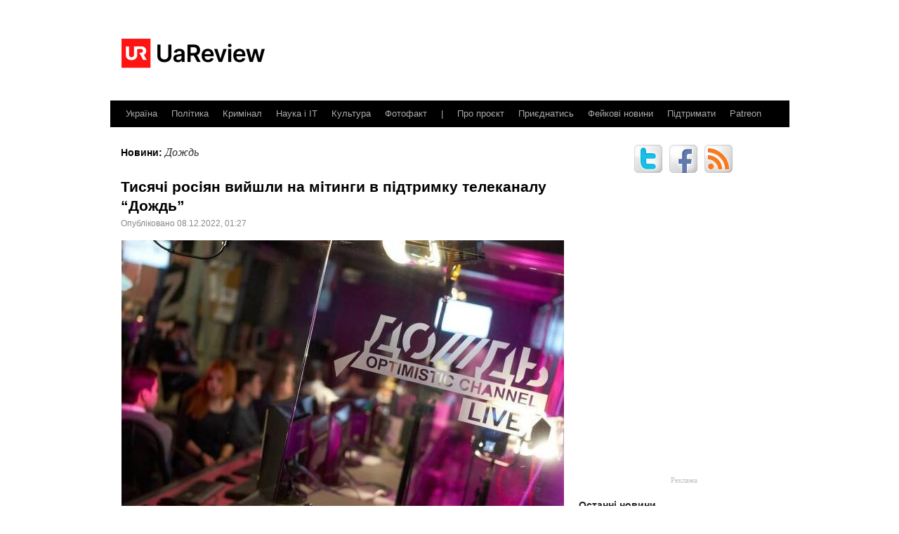

--- FILE ---
content_type: text/html; charset=UTF-8
request_url: https://uareview.com/tag/dozhd/
body_size: 15039
content:
<!DOCTYPE html>
<html lang="uk" prefix="og: http://ogp.me/ns# fb: http://ogp.me/ns/fb#">
<head>
<!-- Google Tag Manager -->
<script>(function(w,d,s,l,i){w[l]=w[l]||[];w[l].push({'gtm.start':
new Date().getTime(),event:'gtm.js'});var f=d.getElementsByTagName(s)[0],
j=d.createElement(s),dl=l!='dataLayer'?'&l='+l:'';j.async=true;j.src=
'https://www.googletagmanager.com/gtm.js?id='+i+dl;f.parentNode.insertBefore(j,f);
})(window,document,'script','dataLayer','GTM-WJRV4VQ');</script>
<!-- End Google Tag Manager -->
<meta charset="UTF-8" />
<title>Дождь &#8211; UaReview</title>
<link rel="profile" href="http://gmpg.org/xfn/11" />
<link rel="stylesheet" type="text/css" media="all" href="https://uareview.com/wp-content/themes/twentyten_uareview/style.css" />
<link rel="pingback" href="https://uareview.com/xmlrpc.php" />

<meta name="viewport" content="width=device-width, initial-scale=1, shrink-to-fit=no">
<style>.menu-btn {display: none;}</style>
<link rel="stylesheet" type="text/css" media="(max-width:991px)" href="https://uareview.com/wp-content/themes/twentyten_uareview/responsive.css" />



<link rel='dns-prefetch' href='//platform-api.sharethis.com' />
<link href='https://fonts.gstatic.com' crossorigin rel='preconnect' />
<link rel="alternate" type="application/rss+xml" title="UaReview &raquo; стрічка" href="https://uareview.com/feed/" />
<link rel="alternate" type="application/rss+xml" title="UaReview &raquo; Канал коментарів" href="https://uareview.com/comments/feed/" />
<link rel="alternate" type="application/rss+xml" title="UaReview &raquo; Дождь Канал теґу" href="https://uareview.com/tag/dozhd/feed/" />
<style type="text/css">
img.wp-smiley,
img.emoji {
	display: inline !important;
	border: none !important;
	box-shadow: none !important;
	height: 1em !important;
	width: 1em !important;
	margin: 0 .07em !important;
	vertical-align: -0.1em !important;
	background: none !important;
	padding: 0 !important;
}
</style>
<link rel='stylesheet' id='wordpress-popular-posts-css'  href='https://uareview.com/wp-content/plugins/wordpress-popular-posts/style/wpp.css?ver=3.3.4' type='text/css' media='all' />
<style id='rocket-lazyload-inline-css' type='text/css'>
.rll-youtube-player{position:relative;padding-bottom:56.23%;height:0;overflow:hidden;max-width:100%;}.rll-youtube-player iframe{position:absolute;top:0;left:0;width:100%;height:100%;z-index:100;background:0 0}.rll-youtube-player img{bottom:0;display:block;left:0;margin:auto;max-width:100%;width:100%;position:absolute;right:0;top:0;border:none;height:auto;cursor:pointer;-webkit-transition:.4s all;-moz-transition:.4s all;transition:.4s all}.rll-youtube-player img:hover{-webkit-filter:brightness(75%)}.rll-youtube-player .play{height:72px;width:72px;left:50%;top:50%;margin-left:-36px;margin-top:-36px;position:absolute;background:url(https://uareview.com/wp-content/plugins/wp-rocket/assets/img/youtube.png) no-repeat;cursor:pointer}
</style>
<script type='text/javascript' src='https://uareview.com/wp-includes/js/jquery/jquery.js?ver=1.12.4'></script>
<script type='text/javascript' src='https://uareview.com/wp-includes/js/jquery/jquery-migrate.min.js?ver=1.4.1'></script>
<script type='text/javascript' src='//platform-api.sharethis.com/js/sharethis.js#product=ga&#038;property=612d1278a3aee000125e7106'></script>
<link rel='https://api.w.org/' href='https://uareview.com/wp-json/' />
<link rel="EditURI" type="application/rsd+xml" title="RSD" href="https://uareview.com/xmlrpc.php?rsd" />
<link rel="wlwmanifest" type="application/wlwmanifest+xml" href="https://uareview.com/wp-includes/wlwmanifest.xml" /> 
<meta name="generator" content="WordPress 4.9.26" />
<script type="text/javascript">
	window._wp_rp_static_base_url = 'https://wprp.zemanta.com/static/';
	window._wp_rp_wp_ajax_url = "https://uareview.com/wp-admin/admin-ajax.php";
	window._wp_rp_plugin_version = '3.6.3';
	window._wp_rp_post_id = '13984';
	window._wp_rp_num_rel_posts = '5';
	window._wp_rp_thumbnails = true;
	window._wp_rp_post_title = '%D0%A2%D0%B8%D1%81%D1%8F%D1%87%D1%96+%D1%80%D0%BE%D1%81%D1%96%D1%8F%D0%BD+%D0%B2%D0%B8%D0%B9%D1%88%D0%BB%D0%B8+%D0%BD%D0%B0+%D0%BC%D1%96%D1%82%D0%B8%D0%BD%D0%B3%D0%B8+%D0%B2+%D0%BF%D1%96%D0%B4%D1%82%D1%80%D0%B8%D0%BC%D0%BA%D1%83+%D1%82%D0%B5%D0%BB%D0%B5%D0%BA%D0%B0%D0%BD%D0%B0%D0%BB%D1%83+%22%D0%94%D0%BE%D0%B6%D0%B4%D1%8C%22';
	window._wp_rp_post_tags = [];
	window._wp_rp_promoted_content = true;
</script>
<link rel="stylesheet" href="https://uareview.com/wp-content/plugins/wordpress-23-related-posts-plugin/static/themes/vertical-m.css?version=3.6.3" />
    <script src="https://cdn.onesignal.com/sdks/OneSignalSDK.js" async></script>    <script>

      window.OneSignal = window.OneSignal || [];

      OneSignal.push( function() {
        OneSignal.SERVICE_WORKER_UPDATER_PATH = "OneSignalSDKUpdaterWorker.js.php";
        OneSignal.SERVICE_WORKER_PATH = "OneSignalSDKWorker.js.php";
        OneSignal.SERVICE_WORKER_PARAM = { scope: '/' };

        OneSignal.setDefaultNotificationUrl("https://uareview.com");
        var oneSignal_options = {};
        window._oneSignalInitOptions = oneSignal_options;

        oneSignal_options['wordpress'] = true;
oneSignal_options['appId'] = 'b9e47ab5-dd5a-40ef-8818-5f417491c376';
oneSignal_options['autoRegister'] = false;
oneSignal_options['welcomeNotification'] = { };
oneSignal_options['welcomeNotification']['disable'] = true;
oneSignal_options['subdomainName'] = "uareview";
oneSignal_options['safari_web_id'] = "web.onesignal.auto.0860f031-816f-4b4e-9724-08fcd0b320db";
oneSignal_options['promptOptions'] = { };
oneSignal_options['promptOptions']['actionMessage'] = 'Ми надсилатимемо push-повідомлення про останні новини';
oneSignal_options['promptOptions']['exampleNotificationTitleDesktop'] = 'Приклад повідомлення';
oneSignal_options['promptOptions']['exampleNotificationMessageDesktop'] = 'Батько двох дітей вбив муху';
oneSignal_options['promptOptions']['exampleNotificationTitleMobile'] = 'Приклад повідомлення';
oneSignal_options['promptOptions']['exampleNotificationMessageMobile'] = 'Батько двох дітей вбив муху';
oneSignal_options['promptOptions']['exampleNotificationCaption'] = 'Ви зможете відписатись будь-коли';
oneSignal_options['promptOptions']['acceptButtonText'] = 'ПІДПИСАТИСЬ';
oneSignal_options['promptOptions']['cancelButtonText'] = 'НІ, ДЯКУЮ';
oneSignal_options['notifyButton'] = { };
oneSignal_options['notifyButton']['enable'] = true;
oneSignal_options['notifyButton']['position'] = 'bottom-right';
oneSignal_options['notifyButton']['theme'] = 'default';
oneSignal_options['notifyButton']['size'] = 'medium';
oneSignal_options['notifyButton']['prenotify'] = true;
oneSignal_options['notifyButton']['showCredit'] = true;
oneSignal_options['notifyButton']['text'] = {};
oneSignal_options['notifyButton']['text']['message.prenotify'] = 'Підпишіться на push-повідомлення';
oneSignal_options['notifyButton']['text']['tip.state.unsubscribed'] = 'Підпишіться на push-повідомлення';
oneSignal_options['notifyButton']['text']['tip.state.subscribed'] = 'Ви підписані на push-повідомлення';
oneSignal_options['notifyButton']['text']['message.action.subscribed'] = 'Дякуємо за те, що підписались!';
              OneSignal.init(window._oneSignalInitOptions);
                    });

      function documentInitOneSignal() {
        var oneSignal_elements = document.getElementsByClassName("OneSignal-prompt");

        var oneSignalLinkClickHandler = function(event) { OneSignal.push(['registerForPushNotifications']); event.preventDefault(); };        for(var i = 0; i < oneSignal_elements.length; i++)
          oneSignal_elements[i].addEventListener('click', oneSignalLinkClickHandler, false);
      }

      if (document.readyState === 'complete') {
           documentInitOneSignal();
      }
      else {
           window.addEventListener("load", function(event){
               documentInitOneSignal();
          });
      }
    </script>

<link rel="icon" href="https://uareview.com/wp-content/uploads/2016/12/uareview-com-icon.png" sizes="32x32" />
<link rel="icon" href="https://uareview.com/wp-content/uploads/2016/12/uareview-com-icon.png" sizes="192x192" />
<link rel="apple-touch-icon-precomposed" href="https://uareview.com/wp-content/uploads/2016/12/uareview-com-icon.png" />
<meta name="msapplication-TileImage" content="https://uareview.com/wp-content/uploads/2016/12/uareview-com-icon.png" />

<!-- START - Facebook Open Graph, Google+ and Twitter Card Tags 2.2.3 -->
 <!-- Facebook Open Graph -->
  <meta property="og:locale" content="uk_UA"/>
  <meta property="og:site_name" content="UaReview"/>
  <meta property="og:title" content="Дождь"/>
  <meta property="og:url" content="https://uareview.com/tag/dozhd/"/>
  <meta property="og:type" content="article"/>
  <meta property="og:description" content="Новини, на які ми заслуговуємо"/>
  <meta property="og:image" content="https://uareview.com/wp-content/uploads/2021/04/post-cover-1200-630.png"/>
  <meta property="article:publisher" content="uareview"/>
 <!-- Google+ / Schema.org -->
  <meta itemprop="name" content="Дождь"/>
  <meta itemprop="headline" content="Дождь"/>
  <meta itemprop="description" content="Новини, на які ми заслуговуємо"/>
  <meta itemprop="image" content="https://uareview.com/wp-content/uploads/2021/04/post-cover-1200-630.png"/>
  <!--<meta itemprop="publisher" content="UaReview"/>--> <!-- To solve: The attribute publisher.itemtype has an invalid value -->
 <!-- Twitter Cards -->
  <meta name="twitter:title" content="Дождь"/>
  <meta name="twitter:url" content="https://uareview.com/tag/dozhd/"/>
  <meta name="twitter:description" content="Новини, на які ми заслуговуємо"/>
  <meta name="twitter:image" content="https://uareview.com/wp-content/uploads/2021/04/post-cover-1200-630.png"/>
  <meta name="twitter:card" content="summary_large_image"/>
  <meta name="twitter:site" content="@uareview"/>
 <!-- SEO -->
 <!-- Misc. tags -->
 <!-- is_tag -->
<!-- END - Facebook Open Graph, Google+ and Twitter Card Tags 2.2.3 -->
	
<noscript><style id="rocket-lazyload-nojs-css">.rll-youtube-player, [data-lazy-src]{display:none !important;}</style></noscript><!-- Put this script tag to the <head> of your page -->
<script type="text/javascript">

  var _gaq = _gaq || [];
  _gaq.push(['_setAccount', 'UA-6225996-25']);
  _gaq.push(['_trackPageview']);

  (function() {
    var ga = document.createElement('script'); ga.type = 'text/javascript'; ga.async = true;
    ga.src = ('https:' == document.location.protocol ? 'https://ssl' : 'http://www') + '.google-analytics.com/ga.js';
    var s = document.getElementsByTagName('script')[0]; s.parentNode.insertBefore(ga, s);
  })();

</script>


<!-- Facebook Comments-->
<meta property="fb:admins" content="1221557108"/>
<meta property="fb:app_id" content="646228972132184"/>


</head>
<body class="archive tag tag-dozhd tag-1914 wp-custom-logo">

<!-- Google Tag Manager (noscript) -->
<noscript><iframe src="https://www.googletagmanager.com/ns.html?id=GTM-WJRV4VQ"
height="0" width="0" style="display:none;visibility:hidden"></iframe></noscript>
<!-- End Google Tag Manager (noscript) -->

<div id="fb-root"></div>
<script>(function(d, s, id) {
  var js, fjs = d.getElementsByTagName(s)[0];
  if (d.getElementById(id)) return;
  js = d.createElement(s); js.id = id;
  js.src = "//connect.facebook.net/uk_UA/all.js#xfbml=1&appId=646228972132184";
  fjs.parentNode.insertBefore(js, fjs);
}(document, 'script', 'facebook-jssdk'));</script>

<!-- googlу adsense: mobile ad -->
<script async src="//pagead2.googlesyndication.com/pagead/js/adsbygoogle.js"></script>
<script>
  (adsbygoogle = window.adsbygoogle || []).push({
    google_ad_client: "ca-pub-6157463324505669",
    enable_page_level_ads: true
  });
</script>


<!-- Pushy CSS -->
<link rel="stylesheet" href="https://uareview.com/wp-content/themes/twentyten_uareview/pushy-master/css/pushy.css">

<!-- Pushy Menu -->
<nav class="pushy pushy-left" data-focus="#first-link">
    <div class="pushy-content">
		<div class="menu-header"><ul id="menu-top_menu" class="menu"><li id="menu-item-11551" class="menu-item menu-item-type-taxonomy menu-item-object-category menu-item-11551"><a href="https://uareview.com/cat/ukraine/">Україна</a></li>
<li id="menu-item-1332" class="menu-item menu-item-type-taxonomy menu-item-object-category menu-item-1332"><a href="https://uareview.com/cat/politics/">Політика</a></li>
<li id="menu-item-1337" class="menu-item menu-item-type-taxonomy menu-item-object-category menu-item-1337"><a href="https://uareview.com/cat/criminal/">Кримінал</a></li>
<li id="menu-item-1334" class="menu-item menu-item-type-taxonomy menu-item-object-category menu-item-1334"><a href="https://uareview.com/cat/science-it/">Наука і IT</a></li>
<li id="menu-item-1333" class="menu-item menu-item-type-taxonomy menu-item-object-category menu-item-1333"><a href="https://uareview.com/cat/show-business/">Культура</a></li>
<li id="menu-item-1340" class="menu-item menu-item-type-taxonomy menu-item-object-category menu-item-1340"><a href="https://uareview.com/cat/fotofakt/">Фотофакт</a></li>
<li id="menu-item-8921" class="menu-item menu-item-type-custom menu-item-object-custom menu-item-8921"><a href="http://uareview.com/vbyvstvo-muhy/">|</a></li>
<li id="menu-item-13509" class="menu-item menu-item-type-post_type menu-item-object-page menu-item-13509"><a href="https://uareview.com/about/">Про проєкт</a></li>
<li id="menu-item-8920" class="menu-item menu-item-type-post_type menu-item-object-page menu-item-8920"><a href="https://uareview.com/vacancy-autors/">Приєднатись</a></li>
<li id="menu-item-11881" class="menu-item menu-item-type-post_type menu-item-object-page menu-item-11881"><a href="https://uareview.com/fake-news/">Фейкові новини</a></li>
<li id="menu-item-11963" class="menu-item menu-item-type-post_type menu-item-object-page menu-item-11963"><a href="https://uareview.com/pidtrymaty-proekt/">Підтримати</a></li>
<li id="menu-item-13510" class="menu-item menu-item-type-custom menu-item-object-custom menu-item-13510"><a href="https://www.patreon.com/uareview?utm_source=uareview.com&#038;utm_medium=hyperlink&#038;utm_campaign=menu">Patreon</a></li>
</ul></div>    </div>
</nav>

<!-- Site Overlay -->
<div class="site-overlay"></div>




<div id="wrapper" class="hfeed">
	<div id="header">
		<div id="masthead">
			<div id="branding" role="banner">
				<!-- Menu Button -->
            	<button class="menu-btn">&#9776;</button>
				<!-- Pushy JS -->
				<script src="https://uareview.com/wp-content/themes/twentyten_uareview/pushy-master/js/pushy.min.js"></script>


				<a href="https://uareview.com/" class="custom-logo-link" rel="home" itemprop="url"><img width="204" height="42" src="data:image/svg+xml,%3Csvg%20xmlns='http://www.w3.org/2000/svg'%20viewBox='0%200%20204%2042'%3E%3C/svg%3E" class="custom-logo" alt="UaReview" itemprop="logo" data-lazy-src="https://uareview.com/wp-content/uploads/2016/12/uareview-com-logo.png" /><noscript><img width="204" height="42" src="https://uareview.com/wp-content/uploads/2016/12/uareview-com-logo.png" class="custom-logo" alt="UaReview" itemprop="logo" /></noscript></a>
				<div id="top-banner">
					<script async src="//pagead2.googlesyndication.com/pagead/js/adsbygoogle.js"></script>
					<!-- UaReview Top -->
					<ins class="adsbygoogle"
					     style="display:inline-block;width:728px;height:90px;background-color:#ffffff;"
					     data-ad-client="ca-pub-6157463324505669"
					     data-ad-slot="8502330622"></ins>
					<script>
					(adsbygoogle = window.adsbygoogle || []).push({});
					</script>
				</div>

			</div><!-- #branding -->

			<div id="access" role="navigation">
			  				<div class="skip-link screen-reader-text"><a href="#content" title="Перейти до контенту">Перейти до контенту</a></div>
												<div class="menu-header"><ul id="menu-top_menu-1" class="menu"><li class="menu-item menu-item-type-taxonomy menu-item-object-category menu-item-11551"><a href="https://uareview.com/cat/ukraine/">Україна</a></li>
<li class="menu-item menu-item-type-taxonomy menu-item-object-category menu-item-1332"><a href="https://uareview.com/cat/politics/">Політика</a></li>
<li class="menu-item menu-item-type-taxonomy menu-item-object-category menu-item-1337"><a href="https://uareview.com/cat/criminal/">Кримінал</a></li>
<li class="menu-item menu-item-type-taxonomy menu-item-object-category menu-item-1334"><a href="https://uareview.com/cat/science-it/">Наука і IT</a></li>
<li class="menu-item menu-item-type-taxonomy menu-item-object-category menu-item-1333"><a href="https://uareview.com/cat/show-business/">Культура</a></li>
<li class="menu-item menu-item-type-taxonomy menu-item-object-category menu-item-1340"><a href="https://uareview.com/cat/fotofakt/">Фотофакт</a></li>
<li class="menu-item menu-item-type-custom menu-item-object-custom menu-item-8921"><a href="http://uareview.com/vbyvstvo-muhy/">|</a></li>
<li class="menu-item menu-item-type-post_type menu-item-object-page menu-item-13509"><a href="https://uareview.com/about/">Про проєкт</a></li>
<li class="menu-item menu-item-type-post_type menu-item-object-page menu-item-8920"><a href="https://uareview.com/vacancy-autors/">Приєднатись</a></li>
<li class="menu-item menu-item-type-post_type menu-item-object-page menu-item-11881"><a href="https://uareview.com/fake-news/">Фейкові новини</a></li>
<li class="menu-item menu-item-type-post_type menu-item-object-page menu-item-11963"><a href="https://uareview.com/pidtrymaty-proekt/">Підтримати</a></li>
<li class="menu-item menu-item-type-custom menu-item-object-custom menu-item-13510"><a href="https://www.patreon.com/uareview?utm_source=uareview.com&#038;utm_medium=hyperlink&#038;utm_campaign=menu">Patreon</a></li>
</ul></div>				<!--<div class="menu"><ul><li class="current_page_item"><a href="http://uareview.com/" title="Головна">Головна</a></li><li class="page_item page-item-383"><a href="http://uareview.com/vacancy-autors/" title="Нам потрібні талановиті автори">Нам потрібні талановиті автори</a></li></ul>-->
				</div>
			
			</div><!-- #access -->
		</div><!-- #masthead -->
	</div><!-- #header -->

	<div id="main">

		<div id="container">
			<div id="content" role="main">

				<h1 class="page-title">Новини: <span>Дождь</span></h1>
				<p></p>






			<div id="post-13984" class="post-13984 post type-post status-publish format-standard hentry category-international-news category-russian-intervention tag-dozhd tag-latviya tag-mityng tag-ryha tag-russia tag-rosiyany tag-horoshi-rosiyany">
			<h2 class="entry-title"><a href="https://uareview.com/dozhd/" title="Постійне посилання на «Тисячі росіян вийшли на мітинги в підтримку телеканалу &#8220;Дождь&#8221;»" rel="bookmark">Тисячі росіян вийшли на мітинги в підтримку телеканалу &#8220;Дождь&#8221;</a></h2>

			<div class="entry-meta">
				<span class="meta-prep meta-prep-author">Опубліковано</span> <span title="01:27" class="entry-date">08.12.2022, 01:27</span></a> <!--<span class="meta-sep">by</span> <span class="author vcard"><a class="url fn n" href="https://uareview.com/author/admin/" title="Переглянути всі публікації від admin">admin</a></span>--> <!--// 3&nbsp;563 views-->			</div><!-- .entry-meta -->

				<!--<div class="entry-summary">
				<p>В знак протесту проти анулювання Латвією ліцензії на мовлення російського телеканалу &#8220;Дождь&#8221; тисячі росіян вийшли на мітинги в Латвії, інших країнах ЄС та навіть в росії. Про це повідомляє видання &#8220;Хороший росіянин&#8221;.</p>
			</div><!-- .entry-summary -->
			<div class="entry-content">
				<p><img src="data:image/svg+xml,%3Csvg%20xmlns='http://www.w3.org/2000/svg'%20viewBox='0%200%20630%20380'%3E%3C/svg%3E" alt="Дождь" width="630" height="380" class="aligncenter size-full wp-image-13985" data-lazy-srcset="https://uareview.com/wp-content/uploads/2022/12/dozhd.jpg 630w, https://uareview.com/wp-content/uploads/2022/12/dozhd-300x181.jpg 300w" data-lazy-sizes="(max-width: 630px) 100vw, 630px" data-lazy-src="https://uareview.com/wp-content/uploads/2022/12/dozhd.jpg" /><noscript><img src="https://uareview.com/wp-content/uploads/2022/12/dozhd.jpg" alt="Дождь" width="630" height="380" class="aligncenter size-full wp-image-13985" srcset="https://uareview.com/wp-content/uploads/2022/12/dozhd.jpg 630w, https://uareview.com/wp-content/uploads/2022/12/dozhd-300x181.jpg 300w" sizes="(max-width: 630px) 100vw, 630px" /></noscript></p>
<p>В знак протесту проти анулювання Латвією ліцензії на мовлення російського телеканалу &#8220;Дождь&#8221; тисячі росіян вийшли на мітинги в Латвії, інших країнах ЄС та навіть в росії. Про це повідомляє видання &#8220;Хороший росіянин&#8221;.</p>
<p> <a href="https://uareview.com/dozhd/#more-13984" class="more-link">Продовження <span class="meta-nav">&rarr;</span></a></p>
							</div><!-- .entry-content -->
	
			<div class="entry-utility">
									<span class="cat-links">
						<span class="entry-utility-prep entry-utility-prep-cat-links">Опубліковано у</span> <a href="https://uareview.com/cat/international-news/" rel="category tag">Міжнародні новини</a>, <a href="https://uareview.com/cat/russian-intervention/" rel="category tag">Російське вторгнення в Україну</a>					</span>
					<span class="meta-sep">//</span>
													<span class="tag-links">
						<span class="entry-utility-prep entry-utility-prep-tag-links">Теги:</span> <a href="https://uareview.com/tag/dozhd/" rel="tag">Дождь</a>, <a href="https://uareview.com/tag/latviya/" rel="tag">Латвія</a>, <a href="https://uareview.com/tag/mityng/" rel="tag">мітинг</a>, <a href="https://uareview.com/tag/ryha/" rel="tag">Рига</a>, <a href="https://uareview.com/tag/russia/" rel="tag">Росія</a>, <a href="https://uareview.com/tag/rosiyany/" rel="tag">росіяни</a>, <a href="https://uareview.com/tag/horoshi-rosiyany/" rel="tag">хороші росіяни</a>					</span>
					<span class="meta-sep">//</span>
								<span class="comments-link"><a href="https://uareview.com/dozhd/#respond"><span class="dsq-postid" data-dsqidentifier="13984 https://uareview.com/?p=13984">Залишіть коментар</span></a></span>
							</div><!-- .entry-utility -->
		</div><!-- #post-## -->

		
	

			</div><!-- #content -->
		</div><!-- #container -->


		<div id="primary" class="widget-area" role="complementary">
			<ul class="xoxo">
			<li id="subscribe-links" class="widget-container">
				<a target="_blank" href="http://twitter.com/uareview" title="UaReview у Twitter"><img src="data:image/svg+xml,%3Csvg%20xmlns='http://www.w3.org/2000/svg'%20viewBox='0%200%200%200'%3E%3C/svg%3E" data-lazy-src="https://uareview.com/wp-content/themes/twentyten_uareview/images/button-twitter.png" /><noscript><img src="https://uareview.com/wp-content/themes/twentyten_uareview/images/button-twitter.png" /></noscript></a>
				<a target="_blank" href="http://www.facebook.com/uareview" title="UaReview на Facebook"><img src="data:image/svg+xml,%3Csvg%20xmlns='http://www.w3.org/2000/svg'%20viewBox='0%200%200%200'%3E%3C/svg%3E" data-lazy-src="https://uareview.com/wp-content/themes/twentyten_uareview/images/button-facebook.png" /><noscript><img src="https://uareview.com/wp-content/themes/twentyten_uareview/images/button-facebook.png" /></noscript></a>
				<a target="_blank" href="http://feeds.feedburner.com/uareview" title="UaReview через RSS"><img src="data:image/svg+xml,%3Csvg%20xmlns='http://www.w3.org/2000/svg'%20viewBox='0%200%200%200'%3E%3C/svg%3E" data-lazy-src="https://uareview.com/wp-content/themes/twentyten_uareview/images/button-rss.png" /><noscript><img src="https://uareview.com/wp-content/themes/twentyten_uareview/images/button-rss.png" /></noscript></a>
			</li>

<!-- AdSence 240x400 -->
<script async src="//pagead2.googlesyndication.com/pagead/js/adsbygoogle.js"></script>
<!-- UaReview Big -->
<ins class="adsbygoogle"
     style="display:inline-block;width:240px;height:400px;margin-left:30px;background-color:#ffffff;"
     data-ad-client="ca-pub-6157463324505669"
     data-ad-slot="1487567429"></ins>
<script>
(adsbygoogle = window.adsbygoogle || []).push({});
</script>
<!-- AdSence 240x400 -->


<div style="text-align: center; width: 300px;"><a href="http://uareview.com/reklama/" style="font-size:0.9em;color:silver;text-decoration:none;" title="Замовити рекламу на UaReview">Реклама</a></div>

<br />
		<li id="recent-posts-3" class="widget-container widget_recent_entries">		<h3 class="widget-title">Останні новини</h3>		<ul>
											<li>
					<a href="https://uareview.com/kolobok/">Круглий виріб з борошна, який втік від своїх творців та кількох звірів, з&#8217;їла лисиця</a>
									</li>
											<li>
					<a href="https://uareview.com/andzhelina-dzholi-povernulas/">Анджеліна Джолі повернулась в Україну, щоб її нарешті помітив хлопець, який не помітив її у 2022</a>
									</li>
											<li>
					<a href="https://uareview.com/syhivske-nebo/">Сихівське небо визнано найкрасивішим у світі (фотофакт)</a>
									</li>
											<li>
					<a href="https://uareview.com/profspilka-influenseriv/">В Україні створили профспілку інфлюенсерів, яка захищатиме від шакалячого експресу</a>
									</li>
											<li>
					<a href="https://uareview.com/medvedev-vytvereznyk/">Щоб запобігти ядерній війні, Дмитра Медведєва ізолювали у витверезнику</a>
									</li>
											<li>
					<a href="https://uareview.com/tramp-putin/">Трамп про розмову з Путіним: У мене телефон мироточив медом</a>
									</li>
											<li>
					<a href="https://uareview.com/ukraintsi-molyatsya-za-trampa/">Після інтервʼю Віткоффа Зеленський заявив, що українці масово моляться за Трампа</a>
									</li>
											<li>
					<a href="https://uareview.com/tramp-hlopchyk/">Дональд Трамп звинуватив Зеленського в розп&#8217;ятті хлопчика в трусиках у 2014 році</a>
									</li>
											<li>
					<a href="https://uareview.com/yanukovych-asad-lukashenko/">Янукович та Асад привітали Лукашенка з перемогою на президентських виборах</a>
									</li>
											<li>
					<a href="https://uareview.com/bezuhla-arestovych/">Безугла не підтвердила, що Арестович надсилав їй дікпіки</a>
									</li>
					</ul>
		</li><li id="linkcat-174" class="widget-container widget_links"><h3 class="widget-title">Вибір редакції</h3>
	<ul class='xoxo blogroll'>
<li><a href="https://uareview.com/ukrzaliznytsia-platni-tualety/">Туалети у поїздах Укрзалізниці стануть платними</a></li>
<li><a href="http://uareview.com/syn-deputata-tverezyi/">У Рівному син депутата, який їдучи на вітчизняному автомобілі нікого не збив, виявився тверезим</a></li>
<li><a href="http://uareview.com/habar-pomer-vid-schastya/">У Києві при отриманні рекордного хабара чиновник помер від щастя</a></li>
<li><a href="http://uareview.com/peregar-man/">На Волині Людина-перегар таємно рятує людей</a></li>
<li><a href="http://uareview.com/schos/">Десь хтось щось зробив</a></li>
<li><a href="http://uareview.com/svetka-potovstila/">Свєтка з сусіднього під’їзду потовстіла</a></li>
<li><a href="http://uareview.com/vbyvstvo-muhy/">На Житомирщині батько двох дітей вбив муху</a></li>
<li><a href="http://uareview.com/lviv-metro/">Львівський метрополітен визнали найкращим у Європі</a></li>
<li><a href="http://uareview.com/my-vsi-pomrem/">Ми всі помрем – джерело</a></li>
<li><a href="http://uareview.com/vovchytsya/">Під час безжалісного граду і блискавиці молода вовчиця зігріла вовчат</a></li>
<li><a href="http://uareview.com/pensionertsi-dulo-z-vikna/">Пенсіонерці з Полтави під час поїздки в маршрутці дуло з вікна</a></li>
<li><a href="http://uareview.com/duzhe-bidnyi-chynovnyk/">Затриманого на хабарі дуже бідного чиновника пожаліли і відпустили</a></li>
<li><a href="http://uareview.com/police-hipster-smuzi/">В Києві нові поліцейські врятували хіпстера від передозування смузі</a></li>
<li><a href="https://uareview.com/schaslyva-novyna/">Усі, хто поширює це посилання, стають щасливими</a></li>
<li><a href="http://uareview.com/classical-music/">В маршрутці Пустомити-Львів побились через класичну музику</a></li>

	</ul>
</li>
<li id="text-5" class="widget-container widget_text"><h3 class="widget-title">Реклама</h3>			<div class="textwidget"><script async src="//pagead2.googlesyndication.com/pagead/js/adsbygoogle.js"></script>
<!-- UaReview 300x250 -->
<ins class="adsbygoogle"
     style="display:inline-block;width:300px;height:250px"
     data-ad-client="ca-pub-6157463324505669"
     data-ad-slot="5951386222"></ins>
<script>
(adsbygoogle = window.adsbygoogle || []).push({});
</script>
<div style="width: 300px; text-align: center; margin-bottom: 0; padding-botton: 0;"><a href="http://uareview.com/reklama/" style="font-size:0.9em;color:silver;text-decoration:none;" title="Замовити рекламу на UaReview">Реклама</a></div></div>
		</li><li id="text-3" class="widget-container widget_text"><h3 class="widget-title">Оновлення</h3>			<div class="textwidget"><br>
<a href="https://twitter.com/UaReview" class="twitter-follow-button" data-show-count="true" data-size="large" rel="nofollow">Follow @UaReview</a>
<script>!function(d,s,id){var js,fjs=d.getElementsByTagName(s)[0],p=/^http:/.test(d.location)?'http':'https';if(!d.getElementById(id)){js=d.createElement(s);js.id=id;js.src=p+'://platform.twitter.com/widgets.js';fjs.parentNode.insertBefore(js,fjs);}}(document, 'script', 'twitter-wjs');</script>
<br>

<!-- FB Widget -->
<div style="margin-bottom: 10px; height: 250;" class="fb-like-box" data-href="https://www.facebook.com/uareview" data-width="300" data-show-faces="true" data-stream="false" data-show-border="true" data-header="false"></div>


<br />
<a href="http://feeds.feedburner.com/uareview" target="_blank" rel="nofollow">Оновлення по RSS</a></div>
		</li><li id="search-3" class="widget-container widget_search"><form role="search" method="get" id="searchform" class="searchform" action="https://uareview.com/">
				<div>
					<label class="screen-reader-text" for="s">Пошук:</label>
					<input type="text" value="" name="s" id="s" />
					<input type="submit" id="searchsubmit" value="Шукати" />
				</div>
			</form></li>				<li style="padding-bottom: 20px;">
				</li>
			</ul>
		</div><!-- #primary .widget-area -->

	</div><!-- #main -->

	<div id="footer" role="contentinfo">
		<div id="colophon">



			<div id="footer-widget-area" role="complementary">

				<div id="first" class="widget-area">
					<ul class="xoxo">
						<li id="tag_cloud-4" class="widget-container widget_tag_cloud"><h3 class="widget-title">Почитати про</h3><div class="tagcloud"><a href="https://uareview.com/tag/euromaidan/" class="tag-cloud-link tag-link-1091 tag-link-position-1" style="font-size: 13.568181818182pt;" aria-label="Євромайдан (46 елементів)">Євромайдан</a>
<a href="https://uareview.com/tag/arseniy-yatsenyuk/" class="tag-cloud-link tag-link-665 tag-link-position-2" style="font-size: 8.3181818181818pt;" aria-label="Арсеній Яценюк (21 елемент)">Арсеній Яценюк</a>
<a href="https://uareview.com/tag/verhovna-rada/" class="tag-cloud-link tag-link-91 tag-link-position-3" style="font-size: 16.590909090909pt;" aria-label="Верховна Рада (72 елементи)">Верховна Рада</a>
<a href="https://uareview.com/tag/volodymyr-zelenskyi/" class="tag-cloud-link tag-link-541 tag-link-position-4" style="font-size: 15.477272727273pt;" aria-label="Володимир Зеленський (60 елементів)">Володимир Зеленський</a>
<a href="https://uareview.com/tag/volodymyr-putin/" class="tag-cloud-link tag-link-206 tag-link-position-5" style="font-size: 16.113636363636pt;" aria-label="Володимир Путін (67 елементів)">Володимир Путін</a>
<a href="https://uareview.com/tag/viktor-yanukovych/" class="tag-cloud-link tag-link-33 tag-link-position-6" style="font-size: 19.931818181818pt;" aria-label="Віктор Янукович (116 елементів)">Віктор Янукович</a>
<a href="https://uareview.com/tag/vitali-klitschko/" class="tag-cloud-link tag-link-147 tag-link-position-7" style="font-size: 8pt;" aria-label="Віталій Кличко (20 елементів)">Віталій Кличко</a>
<a href="https://uareview.com/tag/donetsk/" class="tag-cloud-link tag-link-69 tag-link-position-8" style="font-size: 12.613636363636pt;" aria-label="Донецьк (40 елементів)">Донецьк</a>
<a href="https://uareview.com/tag/donetska-narodna-respublika/" class="tag-cloud-link tag-link-1287 tag-link-position-9" style="font-size: 9.2727272727273pt;" aria-label="Донецька народна республіка (24 елементи)">Донецька народна республіка</a>
<a href="https://uareview.com/tag/zmi/" class="tag-cloud-link tag-link-248 tag-link-position-10" style="font-size: 8.6363636363636pt;" aria-label="ЗМІ (22 елементи)">ЗМІ</a>
<a href="https://uareview.com/tag/kabinet-ministriv/" class="tag-cloud-link tag-link-569 tag-link-position-11" style="font-size: 10.545454545455pt;" aria-label="Кабінет Міністрів (29 елементів)">Кабінет Міністрів</a>
<a href="https://uareview.com/tag/kyiv/" class="tag-cloud-link tag-link-39 tag-link-position-12" style="font-size: 18.022727272727pt;" aria-label="Київ (88 елементів)">Київ</a>
<a href="https://uareview.com/tag/krym/" class="tag-cloud-link tag-link-391 tag-link-position-13" style="font-size: 10.545454545455pt;" aria-label="Крим (29 елементів)">Крим</a>
<a href="https://uareview.com/tag/lviv/" class="tag-cloud-link tag-link-52 tag-link-position-14" style="font-size: 14.363636363636pt;" aria-label="Львів (51 елемент)">Львів</a>
<a href="https://uareview.com/tag/mykola-azarov/" class="tag-cloud-link tag-link-470 tag-link-position-15" style="font-size: 10.545454545455pt;" aria-label="Микола Азаров (29 елементів)">Микола Азаров</a>
<a href="https://uareview.com/tag/moskva/" class="tag-cloud-link tag-link-506 tag-link-position-16" style="font-size: 10.545454545455pt;" aria-label="Москва (29 елементів)">Москва</a>
<a href="https://uareview.com/tag/oleg-lyashko/" class="tag-cloud-link tag-link-15 tag-link-position-17" style="font-size: 8.3181818181818pt;" aria-label="Олег Ляшко (21 елемент)">Олег Ляшко</a>
<a href="https://uareview.com/tag/partia-regioniv/" class="tag-cloud-link tag-link-50 tag-link-position-18" style="font-size: 11.818181818182pt;" aria-label="Партія Регіонів (35 елементів)">Партія Регіонів</a>
<a href="https://uareview.com/tag/petro-poroshenko/" class="tag-cloud-link tag-link-1033 tag-link-position-19" style="font-size: 12.295454545455pt;" aria-label="Петро Порошенко (38 елементів)">Петро Порошенко</a>
<a href="https://uareview.com/tag/russia/" class="tag-cloud-link tag-link-275 tag-link-position-20" style="font-size: 22pt;" aria-label="Росія (158 елементів)">Росія</a>
<a href="https://uareview.com/tag/usa/" class="tag-cloud-link tag-link-195 tag-link-position-21" style="font-size: 11.818181818182pt;" aria-label="США (35 елементів)">США</a>
<a href="https://uareview.com/tag/svoboda/" class="tag-cloud-link tag-link-51 tag-link-position-22" style="font-size: 9.2727272727273pt;" aria-label="Свобода (24 елементи)">Свобода</a>
<a href="https://uareview.com/tag/sluha-narodu/" class="tag-cloud-link tag-link-1663 tag-link-position-23" style="font-size: 9.2727272727273pt;" aria-label="Слуга народу (24 елементи)">Слуга народу</a>
<a href="https://uareview.com/tag/kharkiv/" class="tag-cloud-link tag-link-63 tag-link-position-24" style="font-size: 8.3181818181818pt;" aria-label="Харків (21 елемент)">Харків</a>
<a href="https://uareview.com/tag/yuliya-tymoshenko/" class="tag-cloud-link tag-link-129 tag-link-position-25" style="font-size: 10.704545454545pt;" aria-label="Юлія Тимошенко (30 елементів)">Юлія Тимошенко</a>
<a href="https://uareview.com/tag/auto/" class="tag-cloud-link tag-link-379 tag-link-position-26" style="font-size: 11.022727272727pt;" aria-label="авто (31 елемент)">авто</a>
<a href="https://uareview.com/tag/vybory/" class="tag-cloud-link tag-link-53 tag-link-position-27" style="font-size: 13.727272727273pt;" aria-label="вибори (47 елементів)">вибори</a>
<a href="https://uareview.com/tag/war/" class="tag-cloud-link tag-link-286 tag-link-position-28" style="font-size: 9.2727272727273pt;" aria-label="війна (24 елементи)">війна</a>
<a href="https://uareview.com/tag/deputat/" class="tag-cloud-link tag-link-775 tag-link-position-29" style="font-size: 8.9545454545455pt;" aria-label="депутат (23 елементи)">депутат</a>
<a href="https://uareview.com/tag/zhurnalistyka/" class="tag-cloud-link tag-link-467 tag-link-position-30" style="font-size: 10.068181818182pt;" aria-label="журналістика (27 елементів)">журналістика</a>
<a href="https://uareview.com/tag/zakon/" class="tag-cloud-link tag-link-202 tag-link-position-31" style="font-size: 11.022727272727pt;" aria-label="закон (31 елемент)">закон</a>
<a href="https://uareview.com/tag/zlochyn/" class="tag-cloud-link tag-link-311 tag-link-position-32" style="font-size: 12.136363636364pt;" aria-label="злочин (37 елементів)">злочин</a>
<a href="https://uareview.com/tag/concert/" class="tag-cloud-link tag-link-48 tag-link-position-33" style="font-size: 8.6363636363636pt;" aria-label="концерт (22 елементи)">концерт</a>
<a href="https://uareview.com/tag/koronavirus/" class="tag-cloud-link tag-link-1691 tag-link-position-34" style="font-size: 8.9545454545455pt;" aria-label="коронавірус (23 елементи)">коронавірус</a>
<a href="https://uareview.com/tag/koruptsiya/" class="tag-cloud-link tag-link-260 tag-link-position-35" style="font-size: 8.3181818181818pt;" aria-label="корупція (21 елемент)">корупція</a>
<a href="https://uareview.com/tag/music/" class="tag-cloud-link tag-link-11 tag-link-position-36" style="font-size: 11.340909090909pt;" aria-label="музика (33 елементи)">музика</a>
<a href="https://uareview.com/tag/mityng/" class="tag-cloud-link tag-link-771 tag-link-position-37" style="font-size: 11.977272727273pt;" aria-label="мітинг (36 елементів)">мітинг</a>
<a href="https://uareview.com/tag/pogoda/" class="tag-cloud-link tag-link-139 tag-link-position-38" style="font-size: 8.6363636363636pt;" aria-label="погода (22 елементи)">погода</a>
<a href="https://uareview.com/tag/svyato/" class="tag-cloud-link tag-link-55 tag-link-position-39" style="font-size: 10.068181818182pt;" aria-label="свято (27 елементів)">свято</a>
<a href="https://uareview.com/tag/sex/" class="tag-cloud-link tag-link-155 tag-link-position-40" style="font-size: 8.3181818181818pt;" aria-label="секс (21 елемент)">секс</a>
<a href="https://uareview.com/tag/separatyzm/" class="tag-cloud-link tag-link-1224 tag-link-position-41" style="font-size: 8.6363636363636pt;" aria-label="сепаратизм (22 елементи)">сепаратизм</a>
<a href="https://uareview.com/tag/social-networks/" class="tag-cloud-link tag-link-109 tag-link-position-42" style="font-size: 8.9545454545455pt;" aria-label="соціальні мережі (23 елементи)">соціальні мережі</a>
<a href="https://uareview.com/tag/tvaryny/" class="tag-cloud-link tag-link-209 tag-link-position-43" style="font-size: 9.75pt;" aria-label="тварини (26 елементів)">тварини</a>
<a href="https://uareview.com/tag/football/" class="tag-cloud-link tag-link-157 tag-link-position-44" style="font-size: 15.477272727273pt;" aria-label="футбол (61 елемент)">футбол</a>
<a href="https://uareview.com/tag/eurointegration/" class="tag-cloud-link tag-link-1023 tag-link-position-45" style="font-size: 10.227272727273pt;" aria-label="євроінтеграція (28 елементів)">євроінтеграція</a></div>
</li>					</ul>
				</div><!-- #first .widget-area -->

				<div id="second" class="widget-area">
					<ul class="xoxo">
						
<!-- WordPress Popular Posts Plugin v3.3.4 [W] [monthly] [views] [regular] -->
<li id="wpp-4" class="widget-container popular-posts">
<h3 class="widget-title">Популярні новини</h3>
<ul class="wpp-list">
<li><a href="https://uareview.com/vbyvstvo-muhy/" title="На Житомирщині батько двох дітей вбив муху" class="wpp-post-title" target="_self">На Житомирщині батько двох дітей вбив муху</a> </li>
<li><a href="https://uareview.com/holos-arestovycha/" title="Голос Арестовича визнано другим наймилозвучнішим у світі" class="wpp-post-title" target="_self">Голос Арестовича визнано другим наймилозвучнішим у світі</a> </li>
<li><a href="https://uareview.com/misionerska-poza/" title="В Україні заборонять місіонерську позицію" class="wpp-post-title" target="_self">В Україні заборонять місіонерську позицію</a> </li>
<li><a href="https://uareview.com/rudnytska-yurchenko/" title="У Києві одружились Анжеліка Рудницька та Юрко Юрченко" class="wpp-post-title" target="_self">У Києві одружились Анжеліка Рудницька та Юрко Юрченко</a> </li>
<li><a href="https://uareview.com/lviv-metro/" title="Львівський метрополітен визнали найкращим у Європі" class="wpp-post-title" target="_self">Львівський метрополітен визнали найкращим у Європі</a> </li>
<li><a href="https://uareview.com/prezervatyvy-po-pasportu/" title="В Україні презервативи продаватимуть тільки за наявності паспорта" class="wpp-post-title" target="_self">В Україні презервативи продаватимуть тільки за наявності паспорта</a> </li>
<li><a href="https://uareview.com/ukrzaliznytsia-platni-tualety/" title="Туалети у поїздах Укрзалізниці стануть платними" class="wpp-post-title" target="_self">Туалети у поїздах Укрзалізниці стануть платними</a> </li>
<li><a href="https://uareview.com/butyrka-ukraine/" title="Бутирка: українці більше не побачать нашої творчості" class="wpp-post-title" target="_self">Бутирка: українці більше не побачать нашої творчості</a> </li>
<li><a href="https://uareview.com/fake-news/" title="Новини фейкові й сатиричні" class="wpp-post-title" target="_self">Новини фейкові й сатиричні</a> </li>
<li><a href="https://uareview.com/svitlana-loboda-ex-via-gra/" title="Світлана Лобода йде з &#8220;Віа Гри&#8221;" class="wpp-post-title" target="_self">Світлана Лобода йде з &#8220;Віа Гри&#8221;</a> </li>

</ul>
</li>
<!-- End WordPress Popular Posts Plugin v3.3.4 -->
					</ul>
				</div><!-- #second .widget-area -->

				<div id="third" class="widget-area">
					<ul class="xoxo">
						<li id="archives-3" class="widget-container widget_archive"><h3 class="widget-title">Архів новин</h3>		<label class="screen-reader-text" for="archives-dropdown-3">Архів новин</label>
		<select id="archives-dropdown-3" name="archive-dropdown" onchange='document.location.href=this.options[this.selectedIndex].value;'>
			
			<option value="">Обрати місяць</option>
				<option value='https://uareview.com/2025/12/'> Грудень 2025 </option>
	<option value='https://uareview.com/2025/11/'> Листопад 2025 </option>
	<option value='https://uareview.com/2025/10/'> Жовтень 2025 </option>
	<option value='https://uareview.com/2025/09/'> Вересень 2025 </option>
	<option value='https://uareview.com/2025/08/'> Серпень 2025 </option>
	<option value='https://uareview.com/2025/05/'> Травень 2025 </option>
	<option value='https://uareview.com/2025/03/'> Березень 2025 </option>
	<option value='https://uareview.com/2025/02/'> Лютий 2025 </option>
	<option value='https://uareview.com/2025/01/'> Січень 2025 </option>
	<option value='https://uareview.com/2024/12/'> Грудень 2024 </option>
	<option value='https://uareview.com/2024/10/'> Жовтень 2024 </option>
	<option value='https://uareview.com/2024/08/'> Серпень 2024 </option>
	<option value='https://uareview.com/2024/07/'> Липень 2024 </option>
	<option value='https://uareview.com/2024/05/'> Травень 2024 </option>
	<option value='https://uareview.com/2024/04/'> Квітень 2024 </option>
	<option value='https://uareview.com/2023/09/'> Вересень 2023 </option>
	<option value='https://uareview.com/2023/05/'> Травень 2023 </option>
	<option value='https://uareview.com/2023/04/'> Квітень 2023 </option>
	<option value='https://uareview.com/2023/02/'> Лютий 2023 </option>
	<option value='https://uareview.com/2023/01/'> Січень 2023 </option>
	<option value='https://uareview.com/2022/12/'> Грудень 2022 </option>
	<option value='https://uareview.com/2022/11/'> Листопад 2022 </option>
	<option value='https://uareview.com/2022/10/'> Жовтень 2022 </option>
	<option value='https://uareview.com/2022/09/'> Вересень 2022 </option>
	<option value='https://uareview.com/2022/08/'> Серпень 2022 </option>
	<option value='https://uareview.com/2022/07/'> Липень 2022 </option>
	<option value='https://uareview.com/2022/06/'> Червень 2022 </option>
	<option value='https://uareview.com/2022/05/'> Травень 2022 </option>
	<option value='https://uareview.com/2022/04/'> Квітень 2022 </option>
	<option value='https://uareview.com/2022/02/'> Лютий 2022 </option>
	<option value='https://uareview.com/2022/01/'> Січень 2022 </option>
	<option value='https://uareview.com/2021/12/'> Грудень 2021 </option>
	<option value='https://uareview.com/2021/11/'> Листопад 2021 </option>
	<option value='https://uareview.com/2021/10/'> Жовтень 2021 </option>
	<option value='https://uareview.com/2021/09/'> Вересень 2021 </option>
	<option value='https://uareview.com/2021/08/'> Серпень 2021 </option>
	<option value='https://uareview.com/2021/07/'> Липень 2021 </option>
	<option value='https://uareview.com/2021/06/'> Червень 2021 </option>
	<option value='https://uareview.com/2021/05/'> Травень 2021 </option>
	<option value='https://uareview.com/2021/04/'> Квітень 2021 </option>
	<option value='https://uareview.com/2021/03/'> Березень 2021 </option>
	<option value='https://uareview.com/2021/02/'> Лютий 2021 </option>
	<option value='https://uareview.com/2021/01/'> Січень 2021 </option>
	<option value='https://uareview.com/2020/12/'> Грудень 2020 </option>
	<option value='https://uareview.com/2020/11/'> Листопад 2020 </option>
	<option value='https://uareview.com/2020/10/'> Жовтень 2020 </option>
	<option value='https://uareview.com/2020/09/'> Вересень 2020 </option>
	<option value='https://uareview.com/2020/08/'> Серпень 2020 </option>
	<option value='https://uareview.com/2020/07/'> Липень 2020 </option>
	<option value='https://uareview.com/2020/06/'> Червень 2020 </option>
	<option value='https://uareview.com/2020/05/'> Травень 2020 </option>
	<option value='https://uareview.com/2020/04/'> Квітень 2020 </option>
	<option value='https://uareview.com/2020/03/'> Березень 2020 </option>
	<option value='https://uareview.com/2020/02/'> Лютий 2020 </option>
	<option value='https://uareview.com/2020/01/'> Січень 2020 </option>
	<option value='https://uareview.com/2019/12/'> Грудень 2019 </option>
	<option value='https://uareview.com/2019/11/'> Листопад 2019 </option>
	<option value='https://uareview.com/2019/10/'> Жовтень 2019 </option>
	<option value='https://uareview.com/2019/09/'> Вересень 2019 </option>
	<option value='https://uareview.com/2019/08/'> Серпень 2019 </option>
	<option value='https://uareview.com/2019/07/'> Липень 2019 </option>
	<option value='https://uareview.com/2019/06/'> Червень 2019 </option>
	<option value='https://uareview.com/2019/04/'> Квітень 2019 </option>
	<option value='https://uareview.com/2019/03/'> Березень 2019 </option>
	<option value='https://uareview.com/2019/02/'> Лютий 2019 </option>
	<option value='https://uareview.com/2019/01/'> Січень 2019 </option>
	<option value='https://uareview.com/2018/12/'> Грудень 2018 </option>
	<option value='https://uareview.com/2018/11/'> Листопад 2018 </option>
	<option value='https://uareview.com/2018/10/'> Жовтень 2018 </option>
	<option value='https://uareview.com/2018/09/'> Вересень 2018 </option>
	<option value='https://uareview.com/2018/08/'> Серпень 2018 </option>
	<option value='https://uareview.com/2018/07/'> Липень 2018 </option>
	<option value='https://uareview.com/2018/06/'> Червень 2018 </option>
	<option value='https://uareview.com/2018/05/'> Травень 2018 </option>
	<option value='https://uareview.com/2018/04/'> Квітень 2018 </option>
	<option value='https://uareview.com/2018/03/'> Березень 2018 </option>
	<option value='https://uareview.com/2018/02/'> Лютий 2018 </option>
	<option value='https://uareview.com/2018/01/'> Січень 2018 </option>
	<option value='https://uareview.com/2017/12/'> Грудень 2017 </option>
	<option value='https://uareview.com/2017/11/'> Листопад 2017 </option>
	<option value='https://uareview.com/2017/10/'> Жовтень 2017 </option>
	<option value='https://uareview.com/2017/09/'> Вересень 2017 </option>
	<option value='https://uareview.com/2017/07/'> Липень 2017 </option>
	<option value='https://uareview.com/2017/06/'> Червень 2017 </option>
	<option value='https://uareview.com/2017/05/'> Травень 2017 </option>
	<option value='https://uareview.com/2017/04/'> Квітень 2017 </option>
	<option value='https://uareview.com/2017/03/'> Березень 2017 </option>
	<option value='https://uareview.com/2017/02/'> Лютий 2017 </option>
	<option value='https://uareview.com/2017/01/'> Січень 2017 </option>
	<option value='https://uareview.com/2016/12/'> Грудень 2016 </option>
	<option value='https://uareview.com/2016/11/'> Листопад 2016 </option>
	<option value='https://uareview.com/2016/10/'> Жовтень 2016 </option>
	<option value='https://uareview.com/2016/09/'> Вересень 2016 </option>
	<option value='https://uareview.com/2016/08/'> Серпень 2016 </option>
	<option value='https://uareview.com/2016/07/'> Липень 2016 </option>
	<option value='https://uareview.com/2016/06/'> Червень 2016 </option>
	<option value='https://uareview.com/2016/05/'> Травень 2016 </option>
	<option value='https://uareview.com/2016/04/'> Квітень 2016 </option>
	<option value='https://uareview.com/2016/03/'> Березень 2016 </option>
	<option value='https://uareview.com/2016/02/'> Лютий 2016 </option>
	<option value='https://uareview.com/2016/01/'> Січень 2016 </option>
	<option value='https://uareview.com/2015/12/'> Грудень 2015 </option>
	<option value='https://uareview.com/2015/11/'> Листопад 2015 </option>
	<option value='https://uareview.com/2015/10/'> Жовтень 2015 </option>
	<option value='https://uareview.com/2015/09/'> Вересень 2015 </option>
	<option value='https://uareview.com/2015/08/'> Серпень 2015 </option>
	<option value='https://uareview.com/2015/07/'> Липень 2015 </option>
	<option value='https://uareview.com/2015/06/'> Червень 2015 </option>
	<option value='https://uareview.com/2015/05/'> Травень 2015 </option>
	<option value='https://uareview.com/2015/04/'> Квітень 2015 </option>
	<option value='https://uareview.com/2015/03/'> Березень 2015 </option>
	<option value='https://uareview.com/2015/02/'> Лютий 2015 </option>
	<option value='https://uareview.com/2015/01/'> Січень 2015 </option>
	<option value='https://uareview.com/2014/12/'> Грудень 2014 </option>
	<option value='https://uareview.com/2014/11/'> Листопад 2014 </option>
	<option value='https://uareview.com/2014/10/'> Жовтень 2014 </option>
	<option value='https://uareview.com/2014/09/'> Вересень 2014 </option>
	<option value='https://uareview.com/2014/08/'> Серпень 2014 </option>
	<option value='https://uareview.com/2014/07/'> Липень 2014 </option>
	<option value='https://uareview.com/2014/06/'> Червень 2014 </option>
	<option value='https://uareview.com/2014/05/'> Травень 2014 </option>
	<option value='https://uareview.com/2014/04/'> Квітень 2014 </option>
	<option value='https://uareview.com/2014/03/'> Березень 2014 </option>
	<option value='https://uareview.com/2014/02/'> Лютий 2014 </option>
	<option value='https://uareview.com/2014/01/'> Січень 2014 </option>
	<option value='https://uareview.com/2013/12/'> Грудень 2013 </option>
	<option value='https://uareview.com/2013/11/'> Листопад 2013 </option>
	<option value='https://uareview.com/2013/10/'> Жовтень 2013 </option>
	<option value='https://uareview.com/2013/09/'> Вересень 2013 </option>
	<option value='https://uareview.com/2013/08/'> Серпень 2013 </option>
	<option value='https://uareview.com/2013/07/'> Липень 2013 </option>
	<option value='https://uareview.com/2013/06/'> Червень 2013 </option>
	<option value='https://uareview.com/2013/05/'> Травень 2013 </option>
	<option value='https://uareview.com/2013/04/'> Квітень 2013 </option>
	<option value='https://uareview.com/2013/03/'> Березень 2013 </option>
	<option value='https://uareview.com/2013/02/'> Лютий 2013 </option>
	<option value='https://uareview.com/2013/01/'> Січень 2013 </option>
	<option value='https://uareview.com/2012/12/'> Грудень 2012 </option>
	<option value='https://uareview.com/2012/11/'> Листопад 2012 </option>
	<option value='https://uareview.com/2012/10/'> Жовтень 2012 </option>
	<option value='https://uareview.com/2012/09/'> Вересень 2012 </option>
	<option value='https://uareview.com/2012/08/'> Серпень 2012 </option>
	<option value='https://uareview.com/2012/07/'> Липень 2012 </option>
	<option value='https://uareview.com/2012/06/'> Червень 2012 </option>
	<option value='https://uareview.com/2012/05/'> Травень 2012 </option>
	<option value='https://uareview.com/2012/04/'> Квітень 2012 </option>
	<option value='https://uareview.com/2012/03/'> Березень 2012 </option>
	<option value='https://uareview.com/2012/02/'> Лютий 2012 </option>
	<option value='https://uareview.com/2012/01/'> Січень 2012 </option>
	<option value='https://uareview.com/2011/12/'> Грудень 2011 </option>

		</select>
		</li>					</ul>
				</div><!-- #third .widget-area -->

				<div id="fourth" class="widget-area">
					<ul class="xoxo">
						<li id="text-4" class="widget-container widget_text"><h3 class="widget-title">Про сайт</h3>			<div class="textwidget"><p><strong>UaReview</strong> — сатиричне онлайн-видання, що публікує вигадані новини українською.</p>

<p><strong>Ви можете:</strong>
<br /><br />
&mdash; Почитати <a href="https://uareview.com/about/">про проєкт</a><br />
&mdash; Підтримати UaReview фінансово <a href="https://www.patreon.com/uareview">на Patreon</a><br />
&mdash; <a href="http://uareview.com/vacancy-autors/">Приєднатись до команди UaReview</a><br />
&mdash; Почитати про <a href="http://uareview.com/fake-news/">фейкові новини</a><br />
&mdash; Написати нам: uareviewcom(at)ukr.net
</p>

<p><strong>Важливо!</strong></p>
<p>* - Всі згадані на сайті події та персонажі <a href="http://uareview.com/fake-news/">вигадані</a>. Будь-який збіг з реальними подіями та людьми є випадковим.</p></div>
		</li>					</ul>
				</div><!-- #fourth .widget-area -->

			</div><!-- #footer-widget-area -->

			<div id="site-info">
				<a href="https://uareview.com/" title="UaReview" rel="home">
					UaReview				</a> // сатиричні "фейкові" новини
				</div><!-- #site-info -->
			<div id="site-generator">
				&copy; "UaReview",
2011-2026 <br />
				При повному або частковому відтворенні інформації посилання на <a href="http://uareview.com">uareview.com</a> обов'язкове<br />
				(для інтернет-ресурсів - відкрите для індексації гіперпосилання)
			</div><!-- #site-generator -->

		</div><!-- #colophon -->
	</div><!-- #footer -->

</div><!-- #wrapper -->

        <script type="text/javascript">
        // <![CDATA[
        var disqus_shortname = 'uareview';
        (function () {
            var nodes = document.getElementsByTagName('span');
            for (var i = 0, url; i < nodes.length; i++) {
                if (nodes[i].className.indexOf('dsq-postid') != -1 && nodes[i].parentNode.tagName == 'A') {
                    nodes[i].parentNode.setAttribute('data-disqus-identifier', nodes[i].getAttribute('data-dsqidentifier'));
                    url = nodes[i].parentNode.href.split('#', 1);
                    if (url.length == 1) { url = url[0]; }
                    else { url = url[1]; }
                    nodes[i].parentNode.href = url + '#disqus_thread';
                }
            }
            var s = document.createElement('script');
            s.async = true;
            s.type = 'text/javascript';
            s.src = '//' + disqus_shortname + '.disqus.com/count.js';
            (document.getElementsByTagName('HEAD')[0] || document.getElementsByTagName('BODY')[0]).appendChild(s);
        }());
        // ]]>
        </script>
        <script>
    jQuery(document).ready(function () {
		jQuery.post('https://uareview.com?ga_action=googleanalytics_get_script', {action: 'googleanalytics_get_script'}, function(response) {
			var F = new Function ( response );
			return( F() );
		});
    });
</script><script type='text/javascript' src='https://uareview.com/wp-includes/js/wp-embed.min.js?ver=4.9.26'></script>
<script>window.lazyLoadOptions={elements_selector:"img[data-lazy-src],.rocket-lazyload,iframe[data-lazy-src]",data_src:"lazy-src",data_srcset:"lazy-srcset",data_sizes:"lazy-sizes",class_loading:"lazyloading",class_loaded:"lazyloaded",threshold:300,callback_loaded:function(element){if(element.tagName==="IFRAME"&&element.dataset.rocketLazyload=="fitvidscompatible"){if(element.classList.contains("lazyloaded")){if(typeof window.jQuery!="undefined"){if(jQuery.fn.fitVids){jQuery(element).parent().fitVids()}}}}}};window.addEventListener('LazyLoad::Initialized',function(e){var lazyLoadInstance=e.detail.instance;if(window.MutationObserver){var observer=new MutationObserver(function(mutations){var image_count=0;var iframe_count=0;var rocketlazy_count=0;mutations.forEach(function(mutation){for(i=0;i<mutation.addedNodes.length;i++){if(typeof mutation.addedNodes[i].getElementsByTagName!=='function'){continue}
if(typeof mutation.addedNodes[i].getElementsByClassName!=='function'){continue}
images=mutation.addedNodes[i].getElementsByTagName('img');is_image=mutation.addedNodes[i].tagName=="IMG";iframes=mutation.addedNodes[i].getElementsByTagName('iframe');is_iframe=mutation.addedNodes[i].tagName=="IFRAME";rocket_lazy=mutation.addedNodes[i].getElementsByClassName('rocket-lazyload');image_count+=images.length;iframe_count+=iframes.length;rocketlazy_count+=rocket_lazy.length;if(is_image){image_count+=1}
if(is_iframe){iframe_count+=1}}});if(image_count>0||iframe_count>0||rocketlazy_count>0){lazyLoadInstance.update()}});var b=document.getElementsByTagName("body")[0];var config={childList:!0,subtree:!0};observer.observe(b,config)}},!1)</script><script data-no-minify="1" async src="https://uareview.com/wp-content/plugins/wp-rocket/assets/js/lazyload/16.1/lazyload.min.js"></script><script>function lazyLoadThumb(e){var t='<img loading="lazy" data-lazy-src="https://i.ytimg.com/vi/ID/hqdefault.jpg" alt="" width="480" height="360"><noscript><img src="https://i.ytimg.com/vi/ID/hqdefault.jpg" alt="" width="480" height="360"></noscript>',a='<div class="play"></div>';return t.replace("ID",e)+a}function lazyLoadYoutubeIframe(){var e=document.createElement("iframe"),t="ID?autoplay=1";t+=0===this.dataset.query.length?'':'&'+this.dataset.query;e.setAttribute("src",t.replace("ID",this.dataset.src)),e.setAttribute("frameborder","0"),e.setAttribute("allowfullscreen","1"),e.setAttribute("allow", "accelerometer; autoplay; encrypted-media; gyroscope; picture-in-picture"),this.parentNode.replaceChild(e,this)}document.addEventListener("DOMContentLoaded",function(){var e,t,a=document.getElementsByClassName("rll-youtube-player");for(t=0;t<a.length;t++)e=document.createElement("div"),e.setAttribute("data-id",a[t].dataset.id),e.setAttribute("data-query", a[t].dataset.query),e.setAttribute("data-src", a[t].dataset.src),e.innerHTML=lazyLoadThumb(a[t].dataset.id),e.onclick=lazyLoadYoutubeIframe,a[t].appendChild(e)});</script></body>
</html>

<!-- This website is like a Rocket, isn't it? Performance optimized by WP Rocket. Learn more: https://wp-rocket.me -->

--- FILE ---
content_type: text/html; charset=utf-8
request_url: https://www.google.com/recaptcha/api2/aframe
body_size: 264
content:
<!DOCTYPE HTML><html><head><meta http-equiv="content-type" content="text/html; charset=UTF-8"></head><body><script nonce="jbGvH6tFTF5A_EcetK0tdw">/** Anti-fraud and anti-abuse applications only. See google.com/recaptcha */ try{var clients={'sodar':'https://pagead2.googlesyndication.com/pagead/sodar?'};window.addEventListener("message",function(a){try{if(a.source===window.parent){var b=JSON.parse(a.data);var c=clients[b['id']];if(c){var d=document.createElement('img');d.src=c+b['params']+'&rc='+(localStorage.getItem("rc::a")?sessionStorage.getItem("rc::b"):"");window.document.body.appendChild(d);sessionStorage.setItem("rc::e",parseInt(sessionStorage.getItem("rc::e")||0)+1);localStorage.setItem("rc::h",'1768608186812');}}}catch(b){}});window.parent.postMessage("_grecaptcha_ready", "*");}catch(b){}</script></body></html>

--- FILE ---
content_type: application/javascript; charset=UTF-8
request_url: https://uareview.disqus.com/count-data.js?1=13984%20https%3A%2F%2Fuareview.com%2F%3Fp%3D13984
body_size: 280
content:
var DISQUSWIDGETS;

if (typeof DISQUSWIDGETS != 'undefined') {
    DISQUSWIDGETS.displayCount({"text":{"and":"\u0442\u0430","comments":{"zero":"0 Comments","multiple":"{num} Comments","one":"1 Comment"}},"counts":[{"id":"13984 https:\/\/uareview.com\/?p=13984","comments":0}]});
}